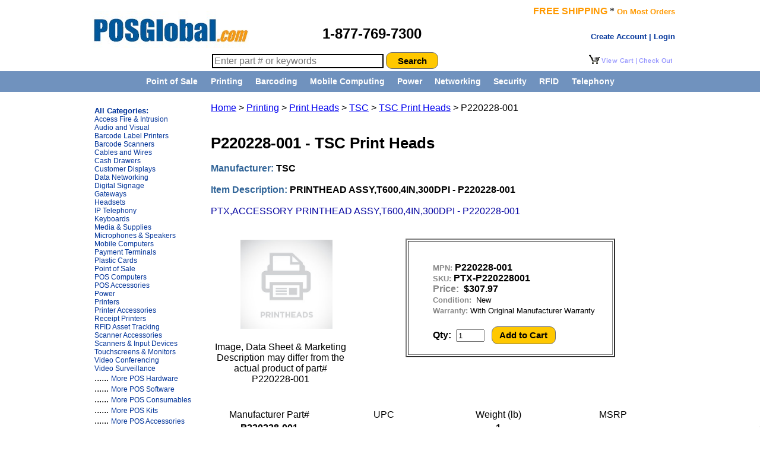

--- FILE ---
content_type: text/html
request_url: https://www.posglobal.com/PTX-P220228001.html
body_size: 7443
content:
<!DOCTYPE HTML PUBLIC "-//W3C//DTD HTML 4.01 Transitional//EN" "https://www.w3.org/TR/html4/loose.dtd">
<html>

<head><script>(function(w,i,g){w[g]=w[g]||[];if(typeof w[g].push=='function')w[g].push(i)})
(window,'AW-1072620828','google_tags_first_party');</script><script async src="/jipl/"></script>
			<script>
				window.dataLayer = window.dataLayer || [];
				function gtag(){dataLayer.push(arguments);}
				gtag('js', new Date());
				gtag('set', 'developer_id.dY2E1Nz', true);
				
			</script>
			
<meta name="robots" content="All">
<meta name="Googlebot" content="All">
<meta name="Revisit-After" content="2 Days">
<meta name="rating" content="General">
<meta name="viewport" content="width=device-width, initial-scale=1">



<title>P220228-001 - TSC Print Heads - POSGlobal.com</title>
<link rel="canonical" href="https://www.POSGlobal.com/PTX-P220228001.html" />
<meta Name="Description" Content="TSC P220228-001 TSC Print Heads PTX,ACCESSORY PRINTHEAD ASSY,T600,4IN,300DPI PTX-P220228001" />
<meta Name="Keywords" Content="P220228-001, TSC, TSC Print Heads, PTX,ACCESSORY PRINTHEAD ASSY,T600,4IN,300DPI, PRINTHEAD ASSY,T600,4IN,300DPI, PTX-P220228001" />

<meta http-equiv="Content-Type" content="text/html; charset=windows-1252">
<meta http-equiv="Content-Language" content="en-us">
<meta name="GENERATOR" content="Microsoft FrontPage 4.0">
<meta name="ProgId" content="FrontPage.Editor.Document">
<meta name="Microsoft_Border" content="none">
<meta name="verify-v1" content="NY/Vijws04m2G6deoAKBpz9lzYAD6Tqt+MMmZqlOSLg=">

<link href="https://www.POSGlobal.com/style.css" rel="stylesheet" type="text/css" media="all" />
<link href="https://www.POSGlobal.com/centeredmenu.css" rel="stylesheet" type="text/css" media="all" />

</head>


<body bgcolor="#FFFFFF" topmargin=0 itemscope itemtype="https://schema.org/WebPage">

<!-- Bing UET tag -->
<script>(function(w,d,t,r,u){var f,n,i;w[u]=w[u]||[],f=function(){var o={ti:"187013404"};o.q=w[u],w[u]=new UET(o),w[u].push("pageLoad")},n=d.createElement(t),n.src=r,n.async=1,n.onload=n.onreadystatechange=function(){var s=this.readyState;s&&s!=="loaded"&&s!=="complete"||(f(),n.onload=n.onreadystatechange=null)},i=d.getElementsByTagName(t)[0],i.parentNode.insertBefore(n,i)})(window,document,"script","//bat.bing.com/bat.js","uetq");</script>

  <!--start table1 logo nesting inside table0-->
<table width=1000 align=center border=0 cellpadding=0 cellspacing=0>

 <tr>
 
  <td align=left valign=bottom width=40% height=85>&nbsp;&nbsp;&nbsp;
   <span itemscope itemtype="https://schema.org/Organization">
    <a itemprop="url" class="logo" href="https://www.posglobal.com/">
    <img itemprop="logo" src="https://www.posglobal.com/logo_new.jpg" alt="POSGlobal.com, Inc.">
    </a>
   </span>
  </td>
  
  
  <td align=left valign=bottom width=60%>
    <font face="arial" size="2" color="orange"><b>
     <map name="FPMap0">

      <area href="https://www.posglobal.com/shoppingcart.asp" shape="rect" coords="81, 4, 142, 20">
      <area href="https://www.posglobal.com/shoppingcart.asp" shape="rect" coords="2, 2, 78, 20">
     </map>
    </b></font>


    <table border="0" width="100%">
      <tr>
       <td colspan=2 valign="bottom" align="right">
       <font face="arial" size="3" color="#FF9900"><b>FREE SHIPPING</b></font> * <font face="arial" size="2" color="#FF9900"><b>On Most Orders</b></font>
       </td>

        </td>
      </tr>

      <tr>
       <td width="40%" height=50 valign=middle align="left"><font face="Arial" size="5"><b>1-877-769-7300</b></font>
       </td>

       <td width="60%" valign=middle align=right>


<!--THE BELOW CODE IS USED TO CHECK WHETHER THE USER HAS LOGIN OR NOT -->



<!--END OF THE CODE -->

<div align="right">
  <table border="0" cellspacing="0" cellpadding="0" height="24">
    <tr>
    <td align=right valign=bottom>
    

<a href="https://www.POSGlobal.com/secure/login.asp" class="nounderline"><font size=2><b>Create Account | Login</b></font></a>



    </td>
        
  </table>
</div>


        </td>
      </tr>

     </table>

  </td>
 </tr>

<tr>
<td height=35 valign=top colspan=2>

<table width=100%>
<tr>
<td width=60% align=right>
<form method="post" action="https://www.POSGlobal.com/search.asp">

    <input type="text" style="height:18px; font-size:12pt; border: 2px solid black;" name="searchContent" min=3 size="30" value="" placeholder="Enter part # or keywords">
   <input name="button" type="submit" value="Search" align="absMiddle" style="background-color:#FFC800;border: solid 1px #6E6E6E; width:88px; height:28px; -moz-border-radius:15px; -webkit-border-radius:10px; font-size:15px; color:black; font-weight:bold;" />

</form>
</td>
<td width=40% align=right>

       <img border="0" src="/cart.PNG" align="right" usemap="#FPMap0" alt="Shopping Cart">

</td>
</tr>
</table>

</td>
</tr>

</table>




































































































































































































<head>
<meta name="viewport" content="width=1010"/> 

</head>

<table align=center cellpadding="0" cellspacing="0" border="0" height=1 width="100%" bgcolor="#7092BE">
<tr align=center>
<td valign=middle height=1>

<div id="centeredmenu">
   <ul>
      <li><a href="https://www.posglobal.com/Product-Category.asp?Category=Point-of-Sale-Computing">Point of Sale</a>
         <ul>
            <li><a href="https://www.posglobal.com/POS-Computers.asp">POS Terminals</a></li>
            <li><a href="https://www.posglobal.com/Barcode-Scanner.asp">Barcode Scanners</a></li>
            <li><a href="https://www.posglobal.com/Receipt-Printer.asp">Receipt Printers</a></li>
            <li><a href="https://www.posglobal.com/Touchscreens-n-Monitors.asp">Touchscreens & Monitors</a></li>
            <li><a href="https://www.posglobal.com/Cash-Drawer.asp">Cash Drawers</a></li>
            <li><a href="https://www.posglobal.com/Payment-Terminals.asp">Payment Terminals</a></li>
            <li><a href="https://www.posglobal.com/Product-Model.asp?Category=Point-of-Sale-Computing&Category2=Readers">Credit Card/Check Readers</a></li>
            <li><a href="https://www.posglobal.com/Product-Model.asp?Category=Point-of-Sale-n-Payments&Category2=Customer-Displays">Customer Displays</a></li>
            <li><a href="https://www.posglobal.com/Product-Part.asp?CTGY=Paper Rolls">Receipt Paper Rolls</a></li>
         </ul>
      </li>
      <li><a href="https://www.posglobal.com/Product-Category.asp?Category=Printing">Printing</a>
         <ul>
            <li><a href="https://www.posglobal.com/Receipt-Printer.asp">Receipt Printers</a></li>
            <li><a href="https://www.posglobal.com/Barcode-Label-Printers.asp">Barcode Label Printers</a></li>
            <li><a href="https://www.posglobal.com/Barcode-Printer-Models.asp?CTGY=Card">Card Printers</a></li>
            <li><a href="https://www.posglobal.com/Product-Model.asp?Category2=Print-Heads">Print Heads</a></li>
            <li><a href="https://www.posglobal.com/Product-Model.asp?Category3=Print-Stations">Print Stations</a></li>
            <li><a href="https://www.posglobal.com/product-Model.asp?Category2=Slip-Printers">Slip Printers</a></li>
            <li><a href="https://www.posglobal.com/Barcode-Printer-Models.asp?CTGY=RFID">RFID Printers & Tags</a></li>
            <li><a href="https://www.posglobal.com/product-Model.asp?Category=Printing&Category2=Software">Printing Software</a></li>
            <li><a href="https://www.posglobal.com/product-Model.asp?Category=Printing&Category2=Media-n-Supplies">Printing Media & Supplies</a></li>
         </ul>
      </li>
      <li><a href="https://www.posglobal.com/Product-Category.asp?Category=Barcoding">Barcoding</a>
         <ul>
            <li><a href="https://www.posglobal.com/Barcode-Scanner.asp">Barcode Scanners</a></li>
            <li><a href="https://www.posglobal.com/Barcode-Label-Printers.asp">Barcode Label Printers</a></li>
            <li><a href="https://www.posglobal.com/Product-Model.asp?Category=Barcoding&Category2=Scanners&Category3=Presentation&CTGY=Scanner-Scale">Scanner Scales</a></li>
            <li><a href="https://www.posglobal.com/Product-Model.asp?Category=Printing&Category2=Software&Category3=Barcode-Printing">Barcode Software</a></li>
         </ul>
      </li>

      <li><a href="https://www.posglobal.com/Product-Category.asp?Category=Mobile-Computing">Mobile Computing</a>
         <ul>
            <li><a href="https://www.posglobal.com/Product-Model.asp?Category=Mobile-Computing&Category2=Accessories">Accessories</a></li>
            <li><a href="https://www.posglobal.com/Product-Model.asp?Category=Mobile-Computing&Category2=Mobile-Computers">Mobile Computers</a></li>
            <li><a href="https://www.posglobal.com/Product-Model.asp?Category=Mobile-Computing&Category2=Software">Software</a></li>
         </ul>
      </li>

      <li><a href="https://www.posglobal.com/Product-Category.asp?Category=Power-and-Data-Management">Power</a>
         <ul>
            <li><a href="https://www.posglobal.com/Product-Model.asp?Category=Power-and-Data-Management&Category2=Accessories">Accessories</a></li>
            <li><a href="https://www.posglobal.com/Product-Model.asp?Category=Power-and-Data-Management&Category2=PoE-Devices">POE Devices</a></li>
            <li><a href="https://www.posglobal.com/Product-Model.asp?Category=Power-and-Data-Management&Category2=Power-Controllers">Power Controllers</a></li>
            <li><a href="https://www.posglobal.com/Product-Model.asp?Category=Power-and-Data-Management&Category2=Power-Supplies">Power Supplies</a></li>
            <li><a href="https://www.posglobal.com/Product-Model.asp?Category=Power-and-Data-Management&Category2=Racks-n-Enclosures">Racks & Enclosures</a></li>
            <li><a href="https://www.posglobal.com/Product-Model.asp?Category=Power-and-Data-Management&Category2=Receivers-n-Transmitters">Receivers & Transmitters</a></li>
            <li><a href="https://www.posglobal.com/Product-Model.asp?Category=Power-and-Data-Management&Category2=Wire-n-Cable">Wire & Cable</a></li>
         </ul>
      </li>
      <li><a href="https://www.posglobal.com/Product-Category.asp?Category=Data-Networking">Networking</a>
         <ul>
            <li><a href="https://www.posglobal.com/Product-Model.asp?Category=Data-Networking&Category2=Accessories">Accessories</a></li>
            <li><a href="https://www.posglobal.com/Product-Model.asp?Category=Data-Networking&Category2=Access-Points">Access Points</a></li>
            <li><a href="https://www.posglobal.com/Product-Model.asp?Category=Data-Networking&Category2=Controllers">Controllers</a></li>
            <li><a href="https://www.posglobal.com/Product-Model.asp?Category=Data-Networking&Category2=Gateways">Gateways</a></li>
            <li><a href="https://www.posglobal.com/Product-Model.asp?Category=Data-Networking&Category2=Network-Security">Network Security</a></li>
            <li><a href="https://www.posglobal.com/Product-Model.asp?Category=Data-Networking&Category2=Routers">Routers</a></li>
            <li><a href="https://www.posglobal.com/Product-Model.asp?Category=Data-Networking&Category2=Security-Appliances">Security Appliances</a></li>
            <li><a href="https://www.posglobal.com/Product-Model.asp?Category=Data-Networking&Category2=Software">Software</a></li>
            <li><a href="https://www.posglobal.com/Product-Model.asp?Category=Data-Networking&category2=Switches">Switches</a></li>
            <li><a href="https://www.posglobal.com/Product-Model.asp?Category=Data-Networking&Category2=Wireless-Networking">Wireless Networking</a></li>
            <li><a href="https://www.posglobal.com/Product-Category.asp?Category=Data-Networking"><b>More...</b></a></li>
         </ul>
      </li>
      <li><a href="https://www.posglobal.com/Product-Category.asp?Category=Physical-Security">Security</a>
         <ul>
            <li><a href="https://www.posglobal.com/Video-Surveillance.asp"><b>Video Surveillance</b></a></li>
            <li><a href="https://www.posglobal.com/Access-Fire-Intrusion.asp"><b>Access Control, Fire & Intrusion</b></a></li>
          </ul>
      </li>
      <li><a href="https://www.posglobal.com/Product-Category.asp?Category=RFID-Asset-Tracking">RFID</a>
         <ul>
            <li><a href="https://www.posglobal.com/Product-Model.asp?Category=RFID&Category2=Readers">RFID Readers</a></li>
            <li><a href="https://www.posglobal.com/Barcode-Printer-Models.asp?CTGY=RFID">RFID Printers & Tags</a></li>
            <li><a href="https://www.posglobal.com/Product-Part.asp?CATEGORY3=RFID&Category4=CONSUMABLES">More RFID Consumables</a></li>
            <li><a href="https://www.posglobal.com/Product-Part.asp?CATEGORY=Accessories&Category2=RFID">RFID Cables & Accessories</a></li>
         </ul>
      </li>
      <li><a href="https://www.posglobal.com/Product-Category.asp?Category=Telephony">Telephony</a>
         <ul>
            <li><a href="https://www.posglobal.com/IPTelephony.asp"><b>IP Phones & Systems</b></a></li>
            <li><a href="https://www.posglobal.com/Avaya-IP-Office.asp">&nbsp;&nbsp;&nbsp;Avaya IP Office</a></li>
            <li><a href="https://www.posglobal.com/Product-Model.asp?Category=Telephony&Category2=Phones">&nbsp;&nbsp;&nbsp;Telephones</a></li>
            <li><a href="https://www.posglobal.com/Headsets.asp">&nbsp;&nbsp;&nbsp;Headsets</a></li>
            <li><a href="https://www.posglobal.com/Product-Category.asp?Category=Telephony">&nbsp;&nbsp;&nbsp;More...</a></li>

            <li><a href="https://www.posglobal.com/Audio-Visual.asp"><b>Audio and Visual</b></a></li>
            <li><a href="https://www.posglobal.com/Audio-Visual.asp?Category=Audio-Visual&Category2=Amplifiers">&nbsp;&nbsp;&nbsp;Amplifiers</a></li>
            <li><a href="https://www.posglobal.com/Audio-Visual.asp?Category=Audio-Visual&Category2=Displays-n-Projectors">&nbsp;&nbsp;&nbsp;Displays & Projectors</a></li>
            <li><a href="https://www.posglobal.com/Audio-Visual.asp?Category=Audio-Visual&Category2=Microphones-n-Speakers">&nbsp;&nbsp;&nbsp;Speakers</a></li>
            <li><a href="https://www.posglobal.com/Audio-Visual.asp">&nbsp;&nbsp;&nbsp;More...</a></li>

            <li><a href="https://www.posglobal.com/Product-Category.asp?Category=Video-Conferencing"><b>Video Conferencing</b></a></li>
            <li><a href="https://www.posglobal.com/Conferencing.asp?Category=Video-Conferencing&Category2=Room-Systems">&nbsp;&nbsp;&nbsp;Room Systems</a></li>
            <li><a href="https://www.posglobal.com/product-Category.asp?Category=Video-Conferencing">&nbsp;&nbsp;&nbsp;More...</a></li>
         </ul>
      </li>
<!--
      <li><a href="https://www.posglobal.com/In-a-Box-Solutions.asp">In a Box Solutions</a>
         <ul class="last">
            <li><a href="https://www.posglobal.com/In-a-Box-Solution-Models.asp?category=In-a-Box-Solutions-for-Retail-and-Hospitality">for Retail & Hospitality</a></li>
            <li><a href="https://www.posglobal.com/In-a-Box-Solution-Models.asp?category=In-a-Box-Solutions-for-Warehouse">for Warehouse</a></li>
            <li><a href="https://www.posglobal.com/In-a-Box-Solution-Models.asp?category=In-a-Box-Solutions-for-Field-Service">for Field Service</a></li>
            <li><a href="https://www.posglobal.com/In-a-Box-Solution-Models.asp?category=In-a-Box-Solutions-for-Government">for Government</a></li>
            <li><a href="https://www.posglobal.com/In-a-Box-Solution-Models.asp?category=In-a-Box-Solutions-for-Education">for Education</a></li>
            <li><a href="https://www.posglobal.com/In-a-Box-Solution-Models.asp?category=In-a-Box-Solutions-for-Manufacturing">for Manufacturing</a></li>
            <li><a href="https://www.posglobal.com/In-a-Box-Solution-Models.asp?category=In-a-Box-Solutions-for-Healthcare">for Healthcare</a></li>
         </ul>
      </li>
   </ul>
-->
</div>

</td></tr>
</table>




































































<!--1st table start-->
<table align=center width=1000 border=0 cellpadding=0 cellspacing=0>
<tr>
<td width=210 bgcolor="white" valign="top">

<br>

<!--2nd table start-->
<table border=0 width=210 valign=top>

  <tr valigh=top>

<td width=10>&nbsp;</td>

<td width=200 align=left valign=top>


 <table border=0 width="100%">
  <tr>
   <td bgcolor="#FFFFFF" valign="top">

 <font face="Arial" color="#003399" size="2"><b>All Categories:</b></font><br>

<font face="Arial" size=3>
      <a href="https://www.posglobal.com/Access-Fire-Intrusion.asp" class="nounderline" title="Access Fire & Intrusion">Access Fire & Intrusion</a>
<br>
      <a href="https://www.posglobal.com/Audio-Visual.asp" class="nounderline" title="Audio and Visual">Audio and Visual</a>
<br>
      <a href="https://www.posglobal.com/Barcode-Label-Printers.asp" class="nounderline" title="Barcode Label Printers">Barcode Label Printers</a>
<br>
      <a href="https://www.posglobal.com/Barcode-Scanner.asp" class="nounderline" title="Barcode Scanners">Barcode Scanners</a>
<br>
      <a href="https://www.posglobal.com/Connectivity-and-Wiring.asp" class="nounderline" title="Cables and Wires">Cables and Wires</a>
<br>
      <a href="https://www.posglobal.com/Cash-Drawer.asp" class="nounderline" title="Cash Drawers">Cash Drawers</a>
<br>
      <a href="https://www.posglobal.com/Customer-Displays.asp" class="nounderline" title="Customer Displays">Customer Displays</a>
<br>
      <a href="https://www.posglobal.com/Data-Networking.asp" class="nounderline" title="Data Networking">Data Networking</a>
<br>
      <a href="https://www.posglobal.com/Digital-Signage.asp" class="nounderline" title="Digital Signage">Digital Signage</a>
<br>
      <a href="https://www.posglobal.com/Gateways.asp" class="nounderline" title="Gateways">Gateways</a>
<br>
      <a href="https://www.posglobal.com/Headsets.asp" class="nounderline" title="Headsets">Headsets</a>
<br>
      <a href="https://www.posglobal.com/IPTelephony.asp" class="nounderline" title="IP Telephony">IP Telephony</a>
<br>
      <a href="https://www.posglobal.com/Keyboards.asp" class="nounderline" title="Keyboards">Keyboards</a>
<br>
      <a href="https://www.posglobal.com/Media-n-Supplies.asp" class="nounderline" title="Media & Supplies">Media & Supplies</a>
<br>
      <a href="https://www.posglobal.com/Microphones-Speakers.asp" class="nounderline" title="Microphones & Speakers">Microphones & Speakers</a>
<br>
      <a href="https://www.posglobal.com/Mobile-Computing.asp" class="nounderline" title="Mobile Computers">Mobile Computers</a>
<br>
      <a href="https://www.posglobal.com/Payment-Terminals.asp" class="nounderline" title="Payment Terminals">Payment Terminals</a>
<br>
      <a href="https://www.posglobal.com/Plastic-Cards.asp" class="nounderline" title="Plastic Cards">Plastic Cards</a>
<br>
      <a href="https://www.posglobal.com/Point-of-Sale.asp" class="nounderline" title="Point of Sale">Point of Sale</a>
<br>
      <a href="https://www.posglobal.com/POS-Computers.asp" class="nounderline" title="POS Computers">POS Computers</a>
<br>
      <a href="https://www.posglobal.com/POS-Accessories.asp" class="nounderline" title="POS Accessories">POS Accessories</a>
<br>
      <a href="https://www.posglobal.com/power.asp" class="nounderline" title="Power">Power</a>
<br>
      <a href="https://www.posglobal.com/Printers.asp" class="nounderline" title="Printers">Printers</a>
<br>
      <a href="https://www.posglobal.com/Printer-Accessories.asp" class="nounderline" title="Printer Accessories">Printer Accessories</a>
<br>
      <a href="https://www.posglobal.com/Receipt-Printer.asp" class="nounderline" title="Receipt Printers">Receipt Printers</a>
<br>
      <a href="https://www.posglobal.com/RFID-Asset-Tracking.asp" class="nounderline" title="RFID Asset Tracking">RFID Asset Tracking</a>
<br>
      <a href="https://www.posglobal.com/Scanner-Accessories.asp" class="nounderline" title="Scanner Accessories">Scanner Accessories</a>
<br>
      <a href="https://www.posglobal.com/Barcode-Scanner.asp" class="nounderline" title="Barcode Scanner">Scanners & Input Devices</a>
<br>
      <a href="https://www.posglobal.com/Touchscreens-n-Monitors.asp" class="nounderline" title="Touchscreens & Monitors">Touchscreens & Monitors</a>
<br>
      <a href="https://www.posglobal.com/Conferencing.asp" class="nounderline" title="Video Conferencing">Video Conferencing</a>
<br>
      <a href="https://www.posglobal.com/Video-Surveillance.asp" class="nounderline" title="Video Surveillance">Video Surveillance</a>
<br>......
      <a href="https://www.posglobal.com/Hardware.asp" class="nounderline" title="POS Hardware">More POS Hardware</a>
<br>......
      <a href="https://www.posglobal.com/AIDC-Software.asp" class="nounderline" title="POS Software">More POS Software</a>
<br>......
      <a href="https://www.posglobal.com/Consumables.asp" class="nounderline" title="POS Consumables">More POS Consumables</a>
<br>......
      <a href="https://www.posglobal.com/POS-Kits.asp" class="nounderline" title="POS Kits">More POS Kits</a>
<br>......
      <a href="https://www.posglobal.com/Accessories.asp" class="nounderline" title="POS Accessories">More POS Accessories</a>
<br>......
      <a href="https://www.posglobal.com/Security-Cameras.asp" class="nounderline" title="POS Kits">More Security Cameras</a>



</font>
    
   </td>
  </tr>
 </table>


</td>
</tr>
</table>
<!--2nd table close-->

</td>

<td width=5>&nbsp;</td>

<td width=775 bgcolor="white" valign="top" align=left>

<!--3rd right main table start-->
<table border="0" width=100% cellspacing="0" cellpadding="0">

<tr>
   <td width="100%">

<br>




<span itemprop="breadcrumb">

       <font face="Arial" size="3"><a href="https://www.POSGlobal.com/">Home</a> > <a href="https://www.posglobal.com/Printing.asp"><span itemprop="category">Printing</span></a> > 
       
		        <a href="https://www.posglobal.com/Product-Model.asp?Category=Printing&Category2=Print-Heads">Print Heads</a> >
		      
    	          <a href="https://www.posglobal.com/Product-Model.asp?Category=Printing&Category2=Print-Heads&manufacturer=TSC">TSC</a> >

     		       <a href="https://www.posglobal.com/Product-Part.asp?PRODUCTLINE=TSC-Print-Heads">TSC Print Heads</a> 
 > P220228-001
</font>
</span>

<br> 
<br> 

    </td>
 </tr>

 <tr>
  <td width="100%">

<div itemscope itemtype="https://schema.org/Product">

 <font face="Arial" size="2">
		           <h1><span itemprop="productID" content="mpn:P220228-001">P220228-001</span> - <span itemprop="name">TSC Print Heads</span></h1>
 </font>
 
 
<font size="3" color="#336699" face="Arial"><b>Manufacturer:</b></font> <font size="3" face="Arial"><b><span itemprop="brand">TSC</span></b></font>

<br>
<br>
<font size="3" color="#336699" face="Arial"><b>Item Description:</b></font> <font size="3" face="Arial"><b><span itemprop="description">PRINTHEAD ASSY,T600,4IN,300DPI - P220228-001</span></b>
<br>
<br>


<font face="Arial" size="3" color=#0000A0>PTX,ACCESSORY PRINTHEAD ASSY,T600,4IN,300DPI - P220228-001</font>
<br>

<br>

<!--4th table picture and buy box starts-->
    <table width=100%>
   	<tr align=center>
      <td width=30% valign="middle" align="center">

     
<br>
     &nbsp;&nbsp;&nbsp;&nbsp;&nbsp;<img itemprop="image" width=155 height=150 border="0" src="https://www.scansource.com/~/media/Project/scansource/scansourceweb/Solutions/suppliers/Citizen/images2/icon-printheads"  title="P220228-001">
     <br><br><font face="Arial" size="3">Image, Data Sheet & Marketing Description may differ from the actual product of part# P220228-001</font>
     
<br>
               <font face="Arial" size="3">&nbsp;</font>
      

      </td>

       <td width=70% valign=top>

<!--5th table buy box starts-->
<table border=2 align=center>

<g:plusone size="medium"></g:plusone></p>

<tr>
<td align=left>
<br>
<ul>
		<font face="Arial" size="2" color=#888888><STRONG>MPN:</font>&nbsp;<font face="Arial" size="3">P220228-001</font></STRONG>&nbsp;&nbsp;&nbsp;&nbsp;&nbsp;
<br>
		<font face="Arial" size="2" color=#888888><STRONG>SKU:</font>&nbsp;<font face="Arial" size="3">PTX-P220228001</font></STRONG>&nbsp;&nbsp;&nbsp;&nbsp;&nbsp;

		<div class="product_price" itemtype="https://schema.org/Offer" itemscope itemprop="offers">
  
     
    	<font face="Arial" size="3" color=#888888><STRONG>Price:</STRONG></font>&nbsp;<font face="Arial" color=black size="3">
		<meta content="USD" itemprop="priceCurrency"><span itemprop="price"><b>$307.97</b></span>&nbsp;&nbsp;&nbsp;&nbsp;&nbsp;
		</font>
	  

 		<br><font face="Arial" size="2" color=#888888><STRONG>Condition:</STRONG></font>&nbsp;<font face="Arial" size="2">
       <link itemprop="itemCondition" href="https://schema.org/NewCondition" />
       New
       </font>

     
   		<br><font face="Arial" size="2" color=#888888><STRONG>Warranty:</STRONG></font>&nbsp;<font face="Arial" size="2">With Original Manufacturer Warranty</font>&nbsp;&nbsp;&nbsp;&nbsp;&nbsp;&nbsp;&nbsp;
     


</div>

     
<br>
  <form method="POST" action="https://www.POSGlobal.com/addtocart.asp">
  <INPUT type=hidden name=ItemID value="PTX-P220228001">
  <INPUT type=hidden name=mpn value="P220228-001">
  <INPUT type=hidden name=mfgr value="TSC">
  <INPUT type=hidden name=Description value="PRINTHEAD ASSY,T600,4IN,300DPI">
  <INPUT type=hidden name=Price value="307.97">
  <INPUT type=hidden name=CustomerNumber value="120045627">
  <INPUT type=hidden name=displaySTR value="PTX-P220228001">

			  <font face="Arial" size="3"><STRONG>Qty:</STRONG>&nbsp;&nbsp;<INPUT type=number name=quantity value=1 min=1 max=9999 style="width: 3em">&nbsp;&nbsp;
            <input name="button" type="submit" value="Add to Cart" style="background-color:#FFC800;border: solid 1px #6E6E6E; width:108px; height:30px; -moz-border-radius:15px; -webkit-border-radius:10px; font-size:15px; color:black; font-weight:bold;" />
&nbsp;&nbsp;&nbsp;&nbsp;&nbsp;&nbsp;&nbsp;
 </form>
     

</font>

</ul>


</td>
</tr>
</table>
<!--5h table buy box ends-->


		</td>
		</tr>

		</table>
<!--4th table picture and buy box ends-->

       </td>
     </tr>

</div>

 <tr>
   <td width="100%">
<br>

  <table width=100%>
   	<tr>
      <td width=25% valign="middle" align="center">
        <font face="Arial" size="3">Manufacturer Part#</font>
      </td>
      <td width=25% valign="middle" align="center">
        <font face="Arial" size="3">UPC</font>
      </td>
      <td width=20% valign="middle" align="center">
        <font face="Arial" size="3">Weight (lb)</font>
      </td>
      <td width=25% valign="middle" align="center">
        <font face="Arial" size="3">MSRP</font>
      </td>
     </tr>
   	<tr>
      <td width=25% valign="middle" align="center">
        <font face="Arial" size="3"><b>P220228-001</b></font>
      </td>
      <td width=25% valign="middle" align="center">
        <font face="Arial" size="3"><b></b></font>
      </td>
      <td width=25% valign="middle" align="center">
        <font face="Arial" size="3"><b>1</b></font>
      </td>
      <td width=25% valign="middle" align="center">

      
          <font face="Arial" size="3">&nbsp;</font>
          
      

      </td>
      </tr>

	</table>

<br>

  <table width=100%>
   	<tr>
      <td width=25% valign="middle" align="center">
        <font face="Arial" size="3">DIMENSION</font>
      </td>
      <td width=25% valign="middle" align="center">
        <font face="Arial" size="3">UNSPSC</font>
      </td>
      <td width=20% valign="middle" align="center">
        <font face="Arial" size="3">HARMONIZATION CODE</font>
      </td>
      <td width=25% valign="middle" align="center">
        <font face="Arial" size="3">COUNTRY OF ORIGIN</font>
      </td>
     </tr>
   	<tr>
      <td width=25% valign="middle" align="center">
      
      </td>
      <td width=25% valign="middle" align="center">
        <font face="Arial" size="3"><b>44103110</b></font>
      </td>
      <td width=25% valign="middle" align="center">
        <font face="Arial" size="3"><b>8443992550</b></font>
      </td>
      <td width=25% valign="middle" align="center">
        <font face="Arial" size="3"><b>TW</b></font>
      </td>
    </tr>

	</table>

<br>
 </td>
 </tr>




<tr>
<td>
<hr width=80%>
<br>
<br>


<br>
<br>
<b>TSC [P220228-001]</b>
<h2>TSC Print Heads (P220228-001)</h2>
<b>PRINTHEAD ASSY,T600,4IN,300DPI (P220228-001)</b>
<br>
<br>
<b>PRINTHEAD ASSY,T600,4IN,300DPI {P220228-001}</b>
<br>
<br>
<b>P220228-001</b>


</td>
</tr>



	</table>
<!--3rd table right main ends-->


</td>


<td width=10>&nbsp;</td>

</tr>

<tr>
<td colspan=4>
<br>
<br>

<script type="text/javascript">
    adroll_adv_id = "FYI4IKS5OFEMZM55LNQYG7";
    adroll_pix_id = "XAUZFV5GEVBTDIYKFI3KC6";
    // adroll_email = "username@example.com"; // OPTIONAL: provide email to improve user identification
    (function () {
        var _onload = function(){
            if (document.readyState && !/loaded|complete/.test(document.readyState)){setTimeout(_onload, 10);return}
            if (!window.__adroll_loaded){__adroll_loaded=true;setTimeout(_onload, 50);return}
            var scr = document.createElement("script");
            var host = (("https:" == document.location.protocol) ? "https://s.adroll.com" : "http://a.adroll.com");
            scr.setAttribute('async', 'true');
            scr.type = "text/javascript";
            scr.src = host + "/j/roundtrip.js";
            ((document.getElementsByTagName('head') || [null])[0] ||
                document.getElementsByTagName('script')[0].parentNode).appendChild(scr);
        };
        if (window.addEventListener) {window.addEventListener('load', _onload, false);}
        else {window.attachEvent('onload', _onload)}
    }());
</script>

<table>

  <tr>
<td align="center" height="88" width="982">


<!-- Shopper Approved-->
<a href="https://www.shopperapproved.com/reviews/posglobal.com/" onclick="var nonwin=navigator.appName!='Microsoft Internet Explorer'?'yes':'no'; var certheight=screen.availHeight-90; window.open(this.href,'shopperapproved','location='+nonwin+',scrollbars=yes,width=620,height='+certheight+',menubar=no,toolbar=no'); return false;"><img src="https://c683207.ssl.cf2.rackcdn.com/11648-r.gif" style="border: 0" alt="" oncontextmenu="var d = new Date(); alert('Copying Prohibited by Law - This image and all included logos are copyrighted by Shopper Approved \251 '+d.getFullYear()+'.'); return false;" /></a>
<!-- Shopper Approved-->


<hr width="80%" align="center">

<font size="2" face="arial"><a href="https://www.posglobal.com/reviews.asp" title="Press Release" class="nounderline">Customer Reviews</a> 
| <a href="https://www.posglobal.com/about_us.asp" title="About Us" class="nounderline">About Us</a> 
| <a href="https://www.posglobal.com/contact_us.asp" title="Contact" class="nounderline">Contact Us</a> 
| <a href="https://www.posglobal.com/global_shipping.asp" title="Global Shipping" class="nounderline">Global Shipping</a> 
| <a href="https://www.posglobal.com/return_policy.asp" title="Return Policy" class="nounderline">Term & Return Policy</a> 
| <a href="https://www.posglobal.com/inputOrderNum.asp" class="nounderline">Order Status</a></font>
</font>
<br>
<br>



<font face="arial, helvetica, sans-serif" size="2">
TSC Print Heads&nbsp;P220228-001&nbsp;|&nbsp;TSC Print Heads (PTX-P220228001) | TSC Print Heads [P220228-001]
<br>
<br>

<!-- Place this tag where you want the +1 button to render -->
<g:plusone size="medium"></g:plusone>

<!--  Place this tag after the last plusone tag -->
<script type="text/javascript">
  (function() {
    var po = document.createElement('script'); po.type = 'text/javascript'; po.async = true;
    po.src = 'https://apis.google.com/js/plusone.js';
    var s = document.getElementsByTagName('script')[0]; s.parentNode.insertBefore(po, s);
  })();
</script>

<!-- BEGIN GCR Badge Code -->
<script src="https://apis.google.com/js/platform.js?onload=renderBadge"
  async defer>
</script>

<script>
  window.renderBadge = function() {
    var ratingBadgeContainer = document.createElement("div");
      document.body.appendChild(ratingBadgeContainer);
      window.gapi.load('ratingbadge', function() {
        window.gapi.ratingbadge.render(
          ratingBadgeContainer, {
            // REQUIRED
            "merchant_id": 1410872,
            // OPTIONAL
            "position": "BOTTOM_RIGHT"
          });           
     });
  }
</script>
<!-- END GCR Badge Code -->


<br>
<br>
<a href="https://www.POSGlobal.com/privacy.asp" title="Privacy Statement">Privacy</a> | <a href="https://www.posglobal.com/pro-sitemaps-4091045.php" title="Sitemap">Sitemap</a>
<br>
<br>&copy; 2026 </font><a href="https://www.POSGlobal.com/" title="Welcome to POSGlobal.com!">
<font face="impact" size="2" color="#003399">POSGlobal.com</font></a><font face="arial, helvetica, sans-serif" size="1"> All Right Reserved
<br>
</font>

</td>

</tr>


</table> 
</td>
</tr>


</table>

 


<script defer src="https://static.cloudflareinsights.com/beacon.min.js/vcd15cbe7772f49c399c6a5babf22c1241717689176015" integrity="sha512-ZpsOmlRQV6y907TI0dKBHq9Md29nnaEIPlkf84rnaERnq6zvWvPUqr2ft8M1aS28oN72PdrCzSjY4U6VaAw1EQ==" data-cf-beacon='{"version":"2024.11.0","token":"bbde1e1f5b6d4099a722e777f2e6e344","r":1,"server_timing":{"name":{"cfCacheStatus":true,"cfEdge":true,"cfExtPri":true,"cfL4":true,"cfOrigin":true,"cfSpeedBrain":true},"location_startswith":null}}' crossorigin="anonymous"></script>
</body>
</html>












































































































































































































































































































































































































































































































































































































































































































































































































































































































































































































--- FILE ---
content_type: text/html; charset=utf-8
request_url: https://accounts.google.com/o/oauth2/postmessageRelay?parent=https%3A%2F%2Fwww.posglobal.com&jsh=m%3B%2F_%2Fscs%2Fabc-static%2F_%2Fjs%2Fk%3Dgapi.lb.en.2kN9-TZiXrM.O%2Fd%3D1%2Frs%3DAHpOoo_B4hu0FeWRuWHfxnZ3V0WubwN7Qw%2Fm%3D__features__
body_size: 162
content:
<!DOCTYPE html><html><head><title></title><meta http-equiv="content-type" content="text/html; charset=utf-8"><meta http-equiv="X-UA-Compatible" content="IE=edge"><meta name="viewport" content="width=device-width, initial-scale=1, minimum-scale=1, maximum-scale=1, user-scalable=0"><script src='https://ssl.gstatic.com/accounts/o/2580342461-postmessagerelay.js' nonce="l6P0XmyjRJE3X9hClTYPbA"></script></head><body><script type="text/javascript" src="https://apis.google.com/js/rpc:shindig_random.js?onload=init" nonce="l6P0XmyjRJE3X9hClTYPbA"></script></body></html>